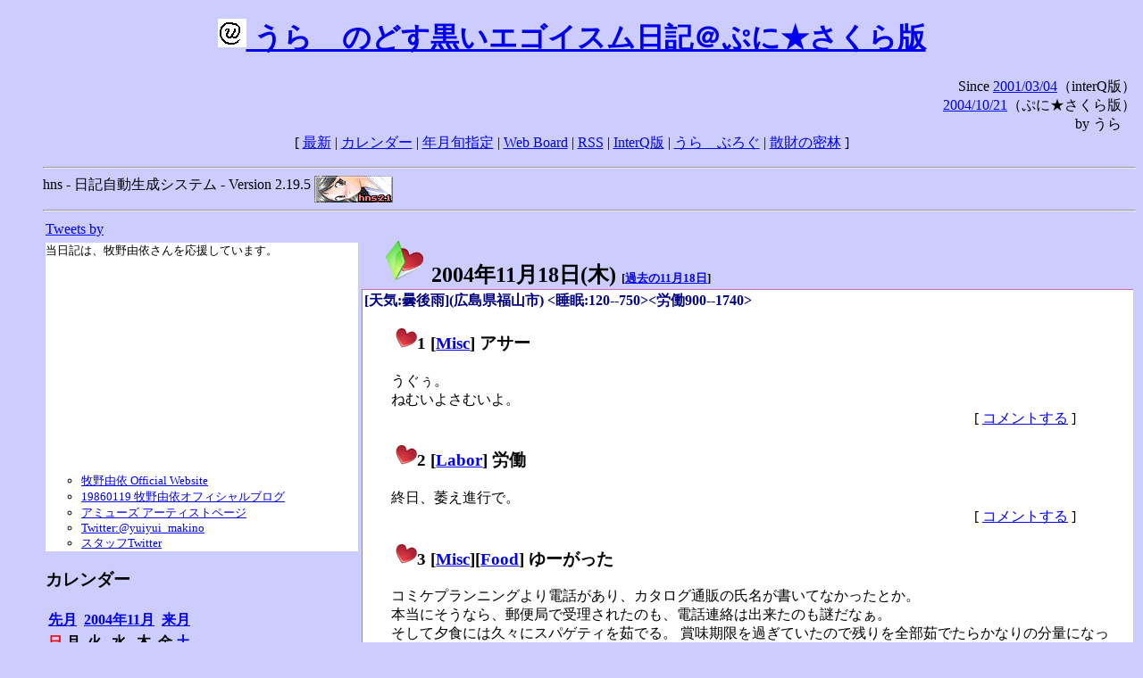

--- FILE ---
content_type: text/html; charset=EUC-JP
request_url: https://puni.sakura.ne.jp/diary/?20041118
body_size: 19595
content:
<!DOCTYPE HTML PUBLIC "-//W3C//DTD HTML 4.01 Transitional//EN"
	"http://www.w3.org/TR/REC-html40/loose.dtd">
<html lang="ja">
<head>
<meta http-equiv="content-type" content="text/html; charset=EUC-JP">
<base href="https://puni.sakura.ne.jp/diary/">
<link rev="made" href="mailto:chanoyu (a) sun.interq.or.jp">
<meta name="author" content="うらゝ">
<!-- HOSHINO_ANTENNA_REGIST OK -->
<!-- THEME ulara -->
<meta http-equiv="Content-Style-Type" content="text/css">
<link rel="stylesheet" type="text/css" media="screen" href="ulara.css">
<link rel="SHORTCUT ICON" href="favicon.ico">
<link rel="alternate" type="application/rss+xml" title="RSS" href="rss.cgi">
<title>うらゝのどす黒いエゴイズム日記＠ぷに★さくら版</title>
</head>

<body >
<!-- START TIME 1769266367-->
<h1 class="title">
<a href="http://puni.sakura.ne.jp/diary/" id="myUrl">
  <img src="icons/favicon.png" width=32 height=32 align="bottom">
  うらゝのどす黒いエゴイスム日記＠ぷに★さくら版
</a></h1>
<script type="text/javascript"><!--
  window.onload = function(){
    if(document.location.protocol == "https:"){
      var s = document.getElementById('myUrl').href.replace(/^http:/, "https:")
      document.getElementById('myUrl').href = s
    }
  }
//-->
</script>
<div align="right">Since <a href="?20010304">2001/03/04</a>（interQ版）<br>
　<a href="?20041021">2004/10/21</a>（ぷに★さくら版）<br>
  by うらゝ</div>
<div align="center">
 [ <a href="./">最新</a> | <a href="#Calendar">カレンダー</a> |
 <a href="#GoToTheDay">年月旬指定</a> |
 <a href="./board.cgi">Web Board</a> | <a href="./rss.cgi">RSS</a> |
 <a href="http://cgi.members.interq.or.jp/sun/chanoyu/private/hns-lite/">InterQ版</a> |
 <a href="http://ulara.tea-nifty.com/b/">うらゝぶろぐ</a> |
 <a href="http://astore.amazon.co.jp/ularasdosblac-22">散財の密林</a> ]
</div>
<ul>
<hr>
<div>hns - 日記自動生成システム - Version 2.19.5
<img src="icons/hns-2.1-icon.png" width=88 height=30 align="middle" alt="[hns2.1]">
</div> 
<hr>
<table>
<tr><td valign="top" width="20%">
<!-- begin{Twitter_widget} -->
<a class="twitter-timeline"  href="https://twitter.com/ulara"  data-widget-id="325904463741194240" data-width="350px" data-tweet-limit="6">Tweets by </a>
<script>!function(d,s,id){var js,fjs=d.getElementsByTagName(s)[0],p=/^http:/.test(d.location)?'http':'https';if(!d.getElementById(id)){js=d.createElement(s);js.id=id;js.src=p+"://platform.twitter.com/widgets.js";fjs.parentNode.insertBefore(js,fjs);}}(document,"script","twitter-wjs");</script>
<!-- end{Twitter_widget} -->
<!-- begin{牧野由依} -->
<div id="makino_yui">
当日記は、牧野由依さんを応援しています。<br>
<iframe style="width:120px;height:240px;" marginwidth="0" marginheight="0" scrolling="no" frameborder="0" src="https://rcm-fe.amazon-adsystem.com/e/cm?ref=tf_til&t=ularasdosblac-22&m=amazon&o=9&p=8&l=as1&IS1=1&detail=1&asins=B0794MCJQQ&linkId=99db666451743eb622b757f48ccde702&bc1=ffffff&lt1=_top&fc1=333333&lc1=0066c0&bg1=ffffff&f=ifr">
</iframe>
<ul>
<li><a href="http://www.yuiyuimakino.com/">牧野由依 Official Website</a></li>
<li><a href="http://ameblo.jp/yui-makino/">19860119 牧野由依オフィシャルブログ</a></li>
<li><a href="http://artist.amuse.co.jp/artist/makino_yui/">アミューズ アーティストページ</a></li>
<li><a href="https://twitter.com/yuiyui_makino">Twitter:@yuiyui_makino</a></li>
<li><a href="https://twitter.com/makino_niceeeeY">スタッフTwitter</a></li>
</ul>
</div>
<!-- end{牧野由依} -->
<h3 class="side"><a name="Calendar">カレンダー</a></h3>
<table border="0" summary="calendar">
<tr>
 <th colspan="2" align="left"><a href="https://puni.sakura.ne.jp/diary/?200410">先月</a></th>
 <th colspan="3" align="center"><a href="https://puni.sakura.ne.jp/diary/?200411">2004年11月</a></th>
 <th colspan="2" align="right"><a href="https://puni.sakura.ne.jp/diary/?200412">来月</a></th>
</tr>
<tr>
 <th align="center"><font color="red">日</font></th>
 <th align="center">月</th>
 <th align="center">火</th>
 <th align="center">水</th>
 <th align="center">木</th>
 <th align="center">金</th>
 <th align="center"><font color="blue">土</font></th>
</tr>
<tr>
 <td></td>
 <td align="right"><a href="https://puni.sakura.ne.jp/diary/?20041101#200411010">1</a></td>
 <td align="right"><a href="https://puni.sakura.ne.jp/diary/?20041102#200411020">2</a></td>
 <td align="right"><a href="https://puni.sakura.ne.jp/diary/?20041103#200411030">3</a></td>
 <td align="right"><a href="https://puni.sakura.ne.jp/diary/?20041104#200411040">4</a></td>
 <td align="right"><a href="https://puni.sakura.ne.jp/diary/?20041105#200411050">5</a></td>
 <td align="right"><a href="https://puni.sakura.ne.jp/diary/?20041106#200411060">6</a></td>
</tr>
<tr>
 <td align="right"><a href="https://puni.sakura.ne.jp/diary/?20041107#200411070">7</a></td>
 <td align="right"><a href="https://puni.sakura.ne.jp/diary/?20041108#200411080">8</a></td>
 <td align="right"><a href="https://puni.sakura.ne.jp/diary/?20041109#200411090">9</a></td>
 <td align="right"><a href="https://puni.sakura.ne.jp/diary/?20041110#200411100">10</a></td>
 <td align="right"><a href="https://puni.sakura.ne.jp/diary/?20041111#200411110">11</a></td>
 <td align="right"><a href="https://puni.sakura.ne.jp/diary/?20041112#200411120">12</a></td>
 <td align="right"><a href="https://puni.sakura.ne.jp/diary/?20041113#200411130">13</a></td>
</tr>
<tr>
 <td align="right"><a href="https://puni.sakura.ne.jp/diary/?20041114#200411140">14</a></td>
 <td align="right"><a href="https://puni.sakura.ne.jp/diary/?20041115#200411150">15</a></td>
 <td align="right"><a href="https://puni.sakura.ne.jp/diary/?20041116#200411160">16</a></td>
 <td align="right"><a href="https://puni.sakura.ne.jp/diary/?20041117#200411170">17</a></td>
 <td align="right"><a href="/diary/?20041118#200411180">18</a></td>
 <td align="right"><a href="https://puni.sakura.ne.jp/diary/?20041119#200411190">19</a></td>
 <td align="right"><a href="https://puni.sakura.ne.jp/diary/?20041120#200411200">20</a></td>
</tr>
<tr>
 <td align="right"><a href="https://puni.sakura.ne.jp/diary/?20041121#200411210">21</a></td>
 <td align="right"><a href="https://puni.sakura.ne.jp/diary/?20041122#200411220">22</a></td>
 <td align="right"><a href="https://puni.sakura.ne.jp/diary/?20041123#200411230">23</a></td>
 <td align="right"><a href="https://puni.sakura.ne.jp/diary/?20041124#200411240">24</a></td>
 <td align="right"><a href="https://puni.sakura.ne.jp/diary/?20041125#200411250">25</a></td>
 <td align="right"><a href="https://puni.sakura.ne.jp/diary/?20041126#200411260">26</a></td>
 <td align="right"><a href="https://puni.sakura.ne.jp/diary/?20041127#200411270">27</a></td>
</tr>
<tr>
 <td align="right"><a href="https://puni.sakura.ne.jp/diary/?20041128#200411280">28</a></td>
 <td align="right"><a href="https://puni.sakura.ne.jp/diary/?20041129#200411290">29</a></td>
 <td align="right"><a href="https://puni.sakura.ne.jp/diary/?20041130#200411300">30</a></td>
</tr>
</table>
<h3 class="side"><a name="GoToTheDay">指定の年月旬を表示</a></h3>
<form action="index.cgi" method="get">
<select name="YEAR">
<option value="2026" >2026年</option>
<option value="2025" >2025年</option>
<option value="2024" >2024年</option>
<option value="2023" >2023年</option>
<option value="2022" >2022年</option>
<option value="2021" >2021年</option>
<option value="2020" >2020年</option>
<option value="2019" >2019年</option>
<option value="2018" >2018年</option>
<option value="2017" >2017年</option>
<option value="2016" >2016年</option>
<option value="2015" >2015年</option>
<option value="2014" >2014年</option>
<option value="2013" >2013年</option>
<option value="2012" >2012年</option>
<option value="2011" >2011年</option>
<option value="2010" >2010年</option>
<option value="2009" >2009年</option>
<option value="2008" >2008年</option>
<option value="2007" >2007年</option>
<option value="2006" >2006年</option>
<option value="2005" >2005年</option>
<option value="2004" selected>2004年</option>
<option value="2003" >2003年</option>
<option value="2002" >2002年</option>
<option value="2001" >2001年</option>
<option value="2000" >2000年</option>
<option value="1999" >1999年</option>
<option value="1998" >1998年</option>
<option value="1997" >1997年</option>
<option value="1996" >1996年</option>
<option value="1995" >1995年</option>
<option value="1994" >1994年</option>
<option value="1993" >1993年</option>
<option value="1992" >1992年</option>
<option value="1991" >1991年</option>
<option value="1990" >1990年</option>
<option value="1989" >1989年</option>
<option value="1988" >1988年</option>
<option value="1987" >1987年</option>
<option value="1986" >1986年</option>
<option value="1985" >1985年</option>
<option value="1984" >1984年</option>
<option value="1983" >1983年</option>
<option value="1982" >1982年</option>
<option value="1981" >1981年</option>
<option value="1980" >1980年</option>
<option value="1979" >1979年</option>
<option value="1978" >1978年</option>
<option value="1977" >1977年</option>
<option value="1976" >1976年</option>
<option value="1975" >1975年</option>
<option value="1974" >1974年</option>
<option value="1973" >1973年</option>
<option value="1972" >1972年</option>
<option value="1971" >1971年</option>
<option value="1970" >1970年</option>
</select>
<select name="MONTH">
<option value="01" >01月</option>
<option value="02" >02月</option>
<option value="03" >03月</option>
<option value="04" >04月</option>
<option value="05" >05月</option>
<option value="06" >06月</option>
<option value="07" >07月</option>
<option value="08" >08月</option>
<option value="09" >09月</option>
<option value="10" >10月</option>
<option value="11" selected>11月</option>
<option value="12" >12月</option>
</select>
<select name="DAY">
<option value="a" >1～10日</option>
<option value="b" selected>11～20日</option>
<option value="c" >21～日</option>
<option value="ALL" >全て</option>
</select>
<input type="submit" value="Go!">
</form>
<h3 class="side">タイトル表示</h3>
タイトル一覧<br>
<form action="title_wrapper.cgi" method="get">
<input name="CAT" type="checkbox" value="ALL">カテゴリ分類<br>

<select name="YEAR">
<option value="2026" >2026年</option>
<option value="2025" >2025年</option>
<option value="2024" >2024年</option>
<option value="2023" >2023年</option>
<option value="2022" >2022年</option>
<option value="2021" >2021年</option>
<option value="2020" >2020年</option>
<option value="2019" >2019年</option>
<option value="2018" >2018年</option>
<option value="2017" >2017年</option>
<option value="2016" >2016年</option>
<option value="2015" >2015年</option>
<option value="2014" >2014年</option>
<option value="2013" >2013年</option>
<option value="2012" >2012年</option>
<option value="2011" >2011年</option>
<option value="2010" >2010年</option>
<option value="2009" >2009年</option>
<option value="2008" >2008年</option>
<option value="2007" >2007年</option>
<option value="2006" >2006年</option>
<option value="2005" >2005年</option>
<option value="2004" selected>2004年</option>
<option value="2003" >2003年</option>
<option value="2002" >2002年</option>
<option value="2001" >2001年</option>
<option value="2000" >2000年</option>
<option value="1999" >1999年</option>
<option value="1998" >1998年</option>
<option value="1997" >1997年</option>
<option value="1996" >1996年</option>
<option value="1995" >1995年</option>
<option value="1994" >1994年</option>
<option value="1993" >1993年</option>
<option value="1992" >1992年</option>
<option value="1991" >1991年</option>
<option value="1990" >1990年</option>
<option value="1989" >1989年</option>
<option value="1988" >1988年</option>
<option value="1987" >1987年</option>
<option value="1986" >1986年</option>
<option value="1985" >1985年</option>
<option value="1984" >1984年</option>
<option value="1983" >1983年</option>
<option value="1982" >1982年</option>
<option value="1981" >1981年</option>
<option value="1980" >1980年</option>
<option value="1979" >1979年</option>
<option value="1978" >1978年</option>
<option value="1977" >1977年</option>
<option value="1976" >1976年</option>
<option value="1975" >1975年</option>
<option value="1974" >1974年</option>
<option value="1973" >1973年</option>
<option value="1972" >1972年</option>
<option value="1971" >1971年</option>
<option value="1970" >1970年</option>
</select>
<select name="MONTH">
<option value="01" >01月</option>
<option value="02" >02月</option>
<option value="03" >03月</option>
<option value="04" >04月</option>
<option value="05" >05月</option>
<option value="06" >06月</option>
<option value="07" >07月</option>
<option value="08" >08月</option>
<option value="09" >09月</option>
<option value="10" >10月</option>
<option value="11" selected>11月</option>
<option value="12" >12月</option>
<option value="ALL">全て</option>
</select>
<select name="DAY">
<option value="a" >1～10日</option>
<option value="b" >11～20日</option>
<option value="c" >21～日</option>
<option value="ALL" selected>全て</option>
</select>
<input type="submit" value="表示!">
</form>

<h3>キーワード検索</h3>
<div id="unagi">
 
<a href="http://www.namazu.org/">Namazu</a> for hns による簡易全文検索<br>
詳しくは <a href="./namazu.cgi">詳細指定/ヘルプ</a>を参照して下さい
<form method="GET" action="./namazu.cgi">
検索式:
<input type="TEXT" name="key" size="30" value="">
<input type="SUBMIT" name="submit" value="Search!">
<input type="HIDDEN" name="whence" value="0">
</form>

</div>
<!-- begin{SiteSearch Google} -->
<center>
<form method=get action="http://www.google.co.jp/search">
<table bgcolor="#FFFFFF"><tr valign=top><td>
<a href="http://www.google.co.jp/">
<img src="http://www.google.com/logos/Logo_40wht.gif" 
border="0" alt="Google" align="absmiddle"></a>
</td></tr>
<tr><td>
<input type=text name=q size=31 maxlength=255 value="">
<input type=hidden name=ie value="EUC-JP">
<input type=hidden name=oe value="EUC-JP">
<input type=hidden name=hl value="ja">
<input type=submit name=btnG value="Google 検索">
<font size=-1>
<input type=hidden name=domains value="puni.sakura.ne.jp"><br>
<input type=radio name=sitesearch value=""> WWW を検索 <br>
<input type=radio name=sitesearch value="puni.sakura.ne.jp" checked> puni.sakura.ne.jp を検索
</font>
</td></tr></table>
</form>
</center>
<!-- end{SiteSearch Google} -->
<hr>

<hr>
<h3>Acknowledgements</h3>
<ul id="acknowledgements">
<li>当日記の一部のアイコンは、
<a href="http://www.fasticon.com/">Fast Icon</a>
が
<a href="http://www.freeiconsdownload.com/index.html">Free Icons Download</a>
に無償で提供している
<a href="http://www.freeiconsdownload.com/Big_Preview.asp?id=124">iComic Icons</a>
を使用しています。</li>
</ul>
</div>
</td>
<td valign="top" width="80%">

<h2 class="day-head"><a class="hide" href="https://puni.sakura.ne.jp/diary/?20041118&amp;to=200411180#200411180" name="200411180">
<img src="./icons/folder_favorites_green_48.png" width=48 height=48 border=0 alt="■">
2004年11月18日(<span class="thursday">木</span>)</a>
<span class="n-year">[<a href="https://puni.sakura.ne.jp/diary/?1118">過去の11月18日</a>]</span>
</h2>
<div class="day-body">
<div class="uservar">
 [天気:曇後雨](広島県福山市) &lt;睡眠:120--750&gt;&lt;労働900--1740&gt;
 
</div>


<!-- xhnf_cat -->

<h3 class="new"><a class="hide" name="200411181" title="200411181" href="https://puni.sakura.ne.jp/diary/?20041118&amp;to=200411181#200411181">
<img src="./icons/favorites_24.png" width=24 height=24 border=0 alt="＃">1</a>
[<a href="./title.cgi?CAT=Misc">Misc</a>] アサー
</h3>
<div class="section">
うぐぅ。<br>
ねむいよさむいよ。

</div>
 <div class="boardlink" align="right">[   <a href="board.cgi?act=write&amp;diary=200411181">コメントする</a> ]</div>
<!-- end of NEW -->


<!-- xhnf_cat -->

<h3 class="new"><a class="hide" name="200411182" title="200411182" href="https://puni.sakura.ne.jp/diary/?20041118&amp;to=200411182#200411182">
<img src="./icons/favorites_24.png" width=24 height=24 border=0 alt="＃">2</a>
[<a href="./title.cgi?CAT=Labor">Labor</a>] 労働
</h3>
<div class="section">
終日、萎え進行で。

</div>
 <div class="boardlink" align="right">[   <a href="board.cgi?act=write&amp;diary=200411182">コメントする</a> ]</div>
<!-- end of NEW -->


<!-- xhnf_cat -->

<h3 class="new"><a class="hide" name="200411183" title="200411183" href="https://puni.sakura.ne.jp/diary/?20041118&amp;to=200411183#200411183">
<img src="./icons/favorites_24.png" width=24 height=24 border=0 alt="＃">3</a>
[<a href="./title.cgi?CAT=Misc">Misc</a>][<a href="./title.cgi?CAT=Food">Food</a>] ゆーがった
</h3>
<div class="section">
コミケプランニングより電話があり、カタログ通販の氏名が書いてなかったとか。<br>
本当にそうなら、郵便局で受理されたのも、電話連絡は出来たのも謎だなぁ。<br>
そして夕食には久々にスパゲティを茹でる。
賞味期限を過ぎていたので残りを全部茹でたらかなりの分量になった。
満腹満腹。

</div>
 <div class="boardlink" align="right">[   <a href="board.cgi?act=write&amp;diary=200411183">コメントする</a> ]</div>
<!-- end of NEW -->


<!-- xhnf_cat -->

<h3 class="new"><a class="hide" name="200411184" title="200411184" href="https://puni.sakura.ne.jp/diary/?20041118&amp;to=200411184#200411184">
<img src="./icons/favorites_24.png" width=24 height=24 border=0 alt="＃">4</a>
[<a href="./title.cgi?CAT=Linux">Linux</a>] bind9の設定
</h3>
<div class="section">
<a href="./?20041115&amp;to=200411154#200411154">先日のアレ</a>
を解決へ。<br>
てなわけでとりあえずsuしてdnssec-keygen。<br>
ん、生成された2つのファイル、base64っぽくエンコードされた部分は一緒だな。
ということは別に今のままでもいけそうなのだが。<br>
てなわけでまずnamed.confとrndc.confで、
keyを指定している部分をダブルクォート無しのrndckeyに統一してみる。
しかし相変わらずconnection refusedか……。<br>
rndcには-Vオプションというのがあるので、試しに手動でrndc -V statusとしてみると、
port953に接続しようとしているようだ。953って何じゃら？<br>
ところがman rndcをしてみると-pオプションがないときのデフォルトのポートが953とある。<br>
namedの方ではその辺の設定はどうなってるのかなと再びnamed.confを見ると
<pre>
controls {
        // inet * port 52 allow { localnets; };            // a BAD idea
        inet 127.0.0.1 port 52 allow { localhost; } keys { rndckey; };
        // unix "/var/run/ndc" perm 0600 owner 0 group 0;  // the default
};
</pre>
1行上にコメントアウトしてある昔の設定を真似した、
port 52 という部分がだめだったらしい。<br>
ここを削除してみると、こんどはconnection refusedが出なくなり、
server is up and runningと表示するようになったのでどうやらOKっぽい。<br>
ついでに関係するファイルはroot:namedまたはnamed:namedにchownし、chmod 640。

</div>
 <div class="boardlink" align="right">[   <a href="board.cgi?act=write&amp;diary=200411184">コメントする</a> ]</div>
<!-- end of NEW -->


<!-- xhnf_cat -->

<h3 class="new"><a class="hide" name="200411185" title="200411185" href="https://puni.sakura.ne.jp/diary/?20041118&amp;to=200411185#200411185">
<img src="./icons/favorites_24.png" width=24 height=24 border=0 alt="＃">5</a>
[<a href="./title.cgi?CAT=Food">Food</a>] 飯
</h3>
<div class="section">
朝食: クリームチーズ付トースト、コーヒー<br>
昼食: 麻婆丼、青菜の炒め、他＠社食<br>
夕食: スパゲティ かにマヨネーズソース、ツナ<br>
</div>
 <div class="boardlink" align="right">[   <a href="board.cgi?act=write&amp;diary=200411185">コメントする</a> ]</div>
<!-- end of NEW -->


</div>
以上、1 日分です。
<!-- END TIME 1769266367-->
<!-- ELAPSE TIME 0 -->
</td></tr></table>
<hr>
	<div align="right">Powered by <a href="http://www.h14m.org/">hns-2.19.5</a>, 
	<a href="http://www.h14m.org/">HyperNikkiSystem Project</a>
	</div>
	<hr><div align=right>
<a href="http://www.h14m.org/"><img src="./icons/hns-logo.png" width="200" height="40" align="right" alt="HNS logo"></a>
</div>
</body>
</html>
